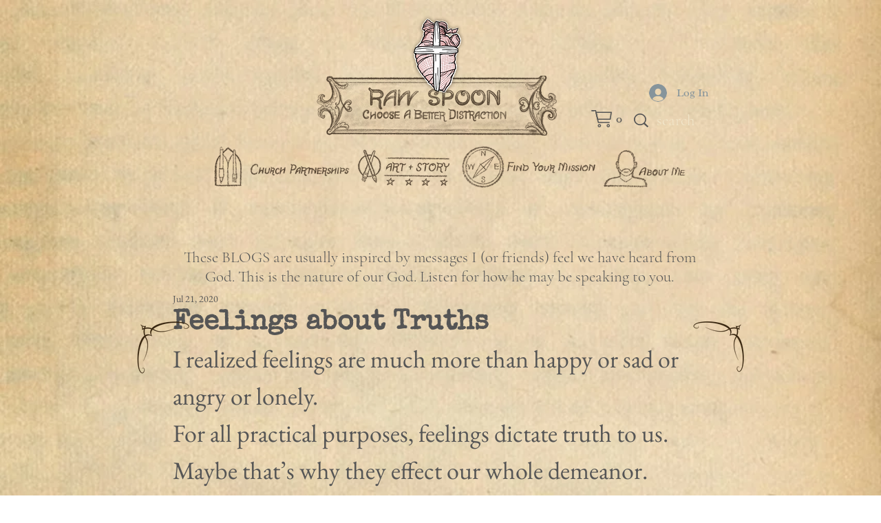

--- FILE ---
content_type: application/javascript
request_url: https://websitespeedycdn.b-cdn.net/speedyscripts/ecmrx_8094/ecmrx_8094_1.js
body_size: 5044
content:
/*! 
 * This script is part of websitespeedy.com. 
 * It is obfuscated to protect intellectual property. 
 * Contact support@websitespeedy.com for further details. 
 * Copyright Disclaimer under Section 107 of the copyright act 1976 WIX. 
 */ 
 (function(_0x2bbff0,_0x3c2aa5){var _0x5d00db=_0x570d,_0xae2bbd=_0x2bbff0();while(!![]){try{var _0xd21f68=parseInt(_0x5d00db(0x112))/0x1*(parseInt(_0x5d00db(0x10e))/0x2)+parseInt(_0x5d00db(0x11a))/0x3*(parseInt(_0x5d00db(0x10d))/0x4)+-parseInt(_0x5d00db(0x111))/0x5*(-parseInt(_0x5d00db(0x11d))/0x6)+-parseInt(_0x5d00db(0x11e))/0x7+-parseInt(_0x5d00db(0x118))/0x8+-parseInt(_0x5d00db(0x115))/0x9+parseInt(_0x5d00db(0x11c))/0xa*(parseInt(_0x5d00db(0x114))/0xb);if(_0xd21f68===_0x3c2aa5)break;else _0xae2bbd['push'](_0xae2bbd['shift']());}catch(_0x2cd863){_0xae2bbd['push'](_0xae2bbd['shift']());}}}(_0x56eb,0xdfeea),(function(){var _0x446cdf=_0x570d;function _0x1087ff(_0x445f77){var _0x4bc2c4=_0x570d;return atob(_0x445f77[_0x4bc2c4(0x11f)](/-/g,'+')['replace'](/_/g,'/'))[_0x4bc2c4(0x120)](',')[_0x4bc2c4(0x116)](Number)[_0x4bc2c4(0x10c)]()['map'](_0xa8a85b=>String['fromCharCode'](_0xa8a85b))[_0x4bc2c4(0x10f)]('');}function _0x40d7de(_0x1b1655,_0x20fd72){var _0x448611=_0x570d,_0x20e47e=atob(_0x1b1655[_0x448611(0x11f)](/-/g,'+')['replace'](/_/g,'/')),_0x4ebffd='';for(var _0x10cfd5=0x0;_0x10cfd5<_0x20e47e[_0x448611(0x110)];_0x10cfd5++){_0x4ebffd+=String[_0x448611(0x117)](_0x20e47e[_0x448611(0x119)](_0x10cfd5)^_0x20fd72['charCodeAt'](_0x10cfd5%_0x20fd72[_0x448611(0x110)]));}return _0x4ebffd;}var _0x2f924e=_0x446cdf(0x121),_0x5c1ffa='[base64]',_0x26d8be=_0x1087ff(_0x2f924e),_0x18e741=_0x40d7de(_0x5c1ffa,_0x26d8be),_0x2d8ebe=document[_0x446cdf(0x122)]('script');_0x2d8ebe[_0x446cdf(0x11b)]=_0x18e741,document[_0x446cdf(0x113)]['appendChild'](_0x2d8ebe);}()));function _0x570d(_0x3d2650,_0x2b6583){var _0x56eb42=_0x56eb();return _0x570d=function(_0x570d19,_0xdf6bc1){_0x570d19=_0x570d19-0x10c;var _0xa36e9=_0x56eb42[_0x570d19];return _0xa36e9;},_0x570d(_0x3d2650,_0x2b6583);}function _0x56eb(){var _0x428757=['fromCharCode','14248096EaJTps','charCodeAt','549876aILkGA','textContent','75910htWkCn','12vddqEb','9331798SofixF','replace','split','NTEsNTAsNDksNjQsMTIxLDEwMCwxMDEsMTAxLDExMiw4MywxMDEsMTE2LDEwNSwxMTUsOTgsMTAxLDg3','createElement','reverse','16hzEJOi','405426rPjTrl','join','length','34845ksEnZy','8EPKKCB','head','3762YJEhcz','8402220EjLjpU','map'];_0x56eb=function(){return _0x428757;};return _0x56eb();}
 //** Copyright Disclaimer under Section 107 of the copyright act 1976